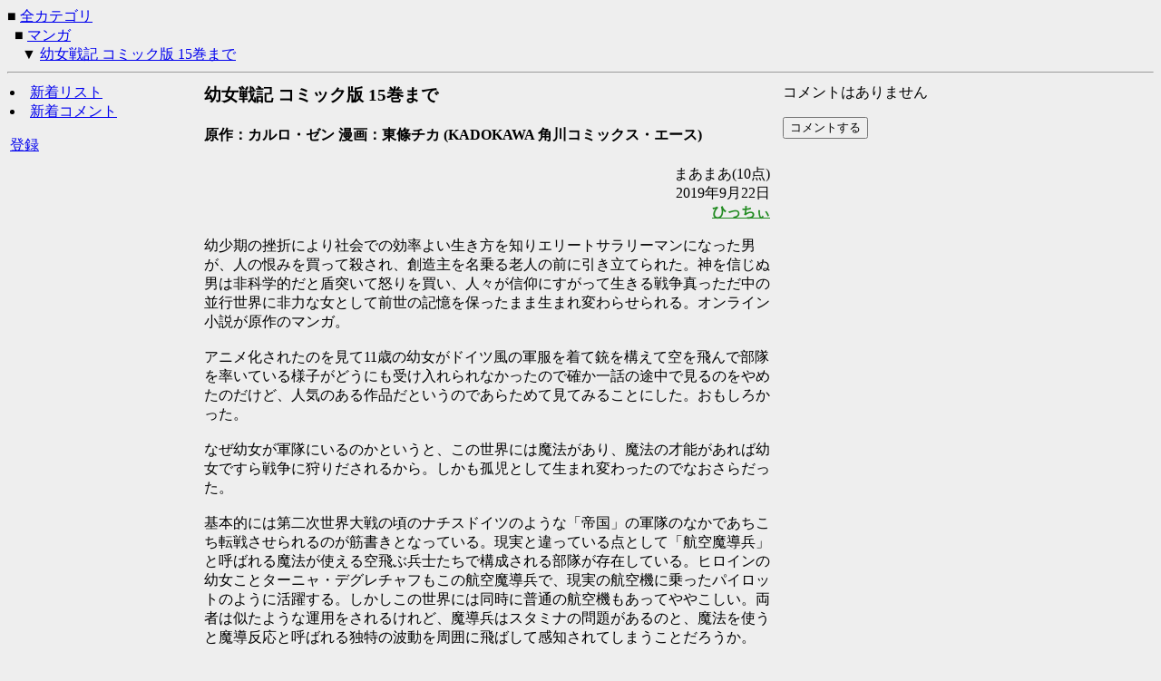

--- FILE ---
content_type: text/html
request_url: http://www.manuke.com/static/view00008744.html
body_size: 4598
content:
<!DOCTYPE HTML PUBLIC "-//W3C//DTD HTML 4.0 Transitional//EN">
<HTML>
<HEAD>
<META http-equiv="Content-Type" content="text/html; charset=UTF-8">
<META name="viewport" content="width=device-width,initial-scale=1">
<!--[if lt IE 9]>
<script src="http://css3-mediaqueries-js.googlecode.com/svn/trunk/css3-mediaqueries.js"></script>
<![endif]-->
<META name="Classification" content="レビュー">
<META name="Description" content="本、マンガ、コンピュータ、時事ニュース、ゲーム、店など、あらゆるものをレビューして紹介するサイト">
<META name="KeyWords" content="レビュー,本,マンガ,コンピュータ,時事,ニュース,ゲーム,店,ノンフィクション,ルポ">
<META name="GENERATOR" content="manuke.com review generator">
<TITLE>幼女戦記 コミック版 15巻まで - manuke.com</TITLE>
</HEAD>
<BODY bgcolor="#eeeeee">
<!-- content -->
■ <A href="indx00000001.html">全カテゴリ</A>
<BR>
&nbsp; ■ <A href="indx00000004.html">マンガ</A>
<BR>
&nbsp; &nbsp; ▼ <A href="view00008744.html">幼女戦記 コミック版 15巻まで</A>
<BR>
<HR>
<TABLE border="0" width="100%"><TBODY><TR valign="top">
<TD width="120">
<LI><A href="http://manuke.com/review/list.php">新着リスト</A>
<LI><A href="http://manuke.com/review/list.php?f_class=2">新着コメント</A>
<P><A href="http://manuke.com/signup.php">登録</A></P>
</TD>
<TD width="1" height="100%"></TD>
<TD width="50%">
<H3>幼女戦記 コミック版 15巻まで</H3>
<H4>原作：カルロ・ゼン 漫画：東條チカ (KADOKAWA 角川コミックス・エース)</H4>
<P align="right">まあまあ(10点)<BR>2019年9月22日<BR><A href="mailto:h-gomi@manuke.com"><FONT color="forestgreen"><B>ひっちぃ</B></FONT></A></P>
<P>幼少期の挫折により社会での効率よい生き方を知りエリートサラリーマンになった男が、人の恨みを買って殺され、創造主を名乗る老人の前に引き立てられた。神を信じぬ男は非科学的だと盾突いて怒りを買い、人々が信仰にすがって生きる戦争真っただ中の並行世界に非力な女として前世の記憶を保ったまま生まれ変わらせられる。オンライン小説が原作のマンガ。<br />
<br />
アニメ化されたのを見て11歳の幼女がドイツ風の軍服を着て銃を構えて空を飛んで部隊を率いている様子がどうにも受け入れられなかったので確か一話の途中で見るのをやめたのだけど、人気のある作品だというのであらためて見てみることにした。おもしろかった。<br />
<br />
なぜ幼女が軍隊にいるのかというと、この世界には魔法があり、魔法の才能があれば幼女ですら戦争に狩りだされるから。しかも孤児として生まれ変わったのでなおさらだった。<br />
<br />
基本的には第二次世界大戦の頃のナチスドイツのような「帝国」の軍隊のなかであちこち転戦させられるのが筋書きとなっている。現実と違っている点として「航空魔導兵」と呼ばれる魔法が使える空飛ぶ兵士たちで構成される部隊が存在している。ヒロインの幼女ことターニャ・デグレチャフもこの航空魔導兵で、現実の航空機に乗ったパイロットのように活躍する。しかしこの世界には同時に普通の航空機もあってややこしい。両者は似たような運用をされるけれど、魔導兵はスタミナの問題があるのと、魔法を使うと魔導反応と呼ばれる独特の波動を周囲に飛ばして感知されてしまうことだろうか。<br />
<br />
ほかに違っている点としてこの世界は第一次世界大戦を経験していない。これが実際にどう影響するのかというと、たぶん第一次世界大戦で人類が経験したこともいっしょくたに作中に描写したいからなんじゃないかと思う。ヒロインのターニャは前世の記憶を持っており歴史にも詳しいので、色々と考察して出来るだけ自分に災厄が降りかからないよう振る舞おうとする。<br />
<br />
題からして「幼女」戦記なので幼女の萌え要素があちこちにちりばめられているかというとまったくそんなことはなく、なにせ中身が壮年のひねた男なので基本的にはまったくかわいげがなく、敵に襲い掛かるときなんかは鬼気迫る顔つきがドアップで描かれる。部下に対しても容赦なく苛烈な訓練をさせたり、逆に実際の戦場では（あくまで自分本位ではあるが）部下の安全に配慮したり大人のジョークを連発して和やかな雰囲気にしたりする。周りも彼女のことを優れた軍人として尊重しており、決してその外見で侮ったりはしない。でも彼女は疲れたときについ部下にもたれかかって居眠りをしてしまったり、差し入れにチョコレートとコーヒーをもらって喜んでしまったりと、時折外見の年相応に幼女っぽい部分が漏れてホッコリさせられることもある。でもそういう場面は本当に少ないので期待しないほうがいい。<br />
<br />
この作品の一番の魅力は、かつての世界大戦を現代に生きる私たちの視点で再体験できることだと思う。まずこの時代は戦争の概念自体が変わったこと。敵の大将の首を取るだとか軍隊同士が戦うとかではなく、国民全体が軍隊や生産活動に駆り出されて戦ったり攻撃目標になったりする総力戦になったり、塹壕戦や電撃戦や沿岸要塞の内陸からの攻略といった世界戦史を彩る様々な戦術や戦略が実行され、それが当事者の視線で描かれる。<br />
<br />
次に主人公は早く後方や閑職に回されて安全な場所で悠々自適の生活を送りたいのに、行く先々で大活躍してしまい英雄として最前線にばかり送り込まれること。やる気のないそぶりを見せようとしたり、非情なふりをして嫌われようとしたりするのだけど、その意図が曲解されてますます高く評価されてしまう。このあたりが笑いどころとして頻繁に描かれているのだけど、正直自分はあまり笑えなかった。ちょっと露骨すぎると思う。でも逆に相手から蛇蝎のごとく嫌われているにも関わらず当人としては友好が築かれていると思っているところはとても面白かった。<br />
<br />
問題点として、主人公は幼女に転生しているので幼女としての物語も中の人としての合理的な思考の持ち主としての物語も希薄であること。幼女としては同年代の仲間はいないし上司や部下とは仕事上の付き合いしかない。例外的に士官学校の同期で親交を持っているウーガがいるけれどめったに出てこないし、主人公は参謀本部のレルゲンを勝手に友と思っているがひどい勘違いだったりする。また、中の人としては肉体が既に死んでいるし昔のことを回想することもほとんどない。失敗はするけれどあくまで合理的に考えた中でのミスとするので成長や教訓があるとしてもその範囲内に限られる。<br />
<br />
絵は人物の等身が高く少女マンガっぽい。ヒロインの「幼女」ターニャはかわいいときはかわいい。副官のヴィーシャはオフのときは少女のように振る舞いつつ仕事中は真面目な大人の女性として行動して両方ともかわいい。その他、登場人物のほとんどは軍人の男ばかりでヒゲの生えたおじさんとか野心的な若い男とかばかりなのだけど、ちょっと線が頼りない感じがする点を除けば世界観に合った素晴らしい絵だと思う。<br />
<br />
各エピソードの間に用語を解説してくれている。こういうのって自分はマンガをテンポよく読むのを邪魔されるようで基本的にあまり好きではないのだけど、この作品についてはもともと自分の興味ある話であるせいかほとんど気にならないというかむしろすすんで読んだ。作品を楽しむ上であったほうがいい知識を説明してくれているので読むことを勧める。まあかといって読まないと作品を楽しめないというわけではないので好きにするといい。<br />
<br />
結局のところこの作品は、かつての世界大戦を扱った娯楽作品なのだと思う。しかし戦争を扱った作品であれば戦争は悲惨なんだとか人道的なテーマが扱われるものなのだけど、主人公もさすがに大量の死にはやるせなさも感じるものの仕方ないと考えてそんなに迷いなく手を血に染め続けている。自分はそういう現実的な視点が大好きなのだけど、多くの人にとってはそうではないと思う。<br />
</P>
<P><I>(最終更新日: 2019年9月29日 by ひっちぃ)</I></P>
</TD>
<TD width="3" height="100%"></TD>
<TD width="240">
<P>コメントはありません</P>
<FORM action="http://manuke.com/review/edit.php" method="GET"><INPUT type="hidden" name="f_parent" value="8744"><INPUT type="hidden" name="f_class" value="2"><INPUT type="submit" value="コメントする"></FORM>
</TD>
</TR></TBODY></TABLE>
<!-- /content -->
<P align="right"><A href="http://manuke.com/">manuke.com</A></P>
</BODY>
</HTML>
